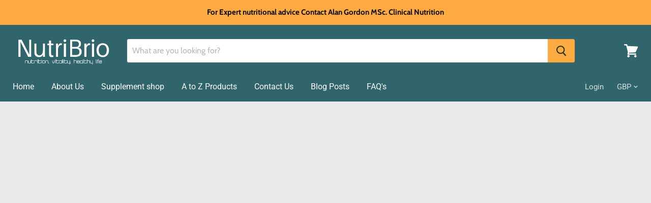

--- FILE ---
content_type: text/css
request_url: https://nutribrio.co.uk/cdn/shop/t/15/assets/custom-css-shopify.css?v=24141165801521088601764222351
body_size: 298
content:
.collection--item{text-align:left;box-shadow:1px 4px 10px #ddd;padding-bottom:20px}.collection--item-title{padding-left:20px}.flickity-viewport,.flickity-slider{max-height:480px}.product-gallery--style-natural .product-gallery--image img,.product-gallery--image svg{max-height:480px;width:auto}.main-trust_flex{display:flex;justify-content:center;padding-top:15px;padding-bottom:15px}.main-trust_flex a{width:33.33%;display:flex!important;gap:10px;text-decoration:none;color:currentcolor;align-items:center;justify-content:center;border-right:1px solid black}.main-trust_flex a:last-child{border:none}.main-trust_flex img{width:35px}.main-trust_flex h5,.main-trust_flex p{margin:0}.main-trust_flex h5{font-size:14px}.main-trust_flex p{font-size:12px}.new_sec--gapping{margin-top:30px}.new_cell .heaad_font{font-size:17px}.new_cell .desc-block{font-size:13px;margin-top:5px}.new_cell .main-trust_flex img{width:45px}.new_cell .main-trust_flex{padding-top:30px;padding-bottom:30px}.new_cell{border-radius:20px}.custom-col--layout img{height:248px;object-fit:cover;border-top-right-radius:20px;border-top-left-radius:20px}.span_title_custom{width:fit-content;padding-left:10px;font-size:20px}.shop-custom-btn{margin:10px auto auto;display:block;font-size:14px;padding:10px 15px;background:#30656b;color:#fff;border:none;cursor:pointer}.list--col{text-decoration:none}.custom-col--desc{padding:0 10px;color:#000;font-size:16px;line-height:21px;margin-top:4px;overflow:hidden;text-overflow:ellipsis;display:-webkit-box;-webkit-line-clamp:4;-webkit-box-orient:vertical}.banner_bg{background-color:#30656b}.list-col_radius,.card-border--main,.border-view-more,.new_border-card{border-radius:20px}.new_border-card .img-itis{border-top-right-radius:20px;border-top-left-radius:20px}.cell-card-3 img{width:80px}.flex-reviews{display:flex;margin-left:-10px;margin-right:-10px}.img_author{width:40px;height:40px;object-fit:cover;margin:auto}.heading--block{margin:10px 0 0}.desc--para{font-size:15px}.width_block{width:33.33%;padding-left:10px;padding-right:10px}.box-review-cards{padding:10px;box-shadow:1px 1px 7px #e2e2e2;border-radius:20px;text-align:center}.review-rating-custom svg{width:90px;margin-top:10px}.review-named{color:#30656b}.review-content{max-width:unset}.border-view-more:after{content:"";width:100%;height:100%;position:absolute;background:#00000042;border-radius:20px}.border-view-more .featured-collection--banner-outer{z-index:9}.stamped-full-page-tabs li:last-child{display:none}@media only screen and (min-width: 1080px){.home-section--content .list_gap__margin{width:calc(20% - 24px);margin-right:30px}}@media only screen and (min-width: 1024px){.list-col_radius{width:calc(25% - 24px);margin-left:30px}}@media only screen and (max-width: 749px){.custom-col--layout img{height:150px}.width_block{margin-top:5px;margin-bottom:5px}.main-trust_flex a{width:100%;border:none}.mb_content-flex{display:flex;gap:10px;align-items:center}.main-trust_flex{padding-top:7px;padding-bottom:7px}.new_cell .not_mb--flex{flex-direction:column;gap:5px}.new_cell .main-trust_flex img{width:55px}.new_sec--gapping,.new_cell .desc-block{margin-top:0}.span_title_custom{font-size:17px;text-align:left;height:50px;overflow:hidden;text-overflow:ellipsis;display:-webkit-box;-webkit-line-clamp:2;-webkit-box-orient:vertical}.custom-col--desc{font-size:12px;line-height:16px;-webkit-line-clamp:3}.list-col_radius:nth-child(n+3){margin-top:1.125rem}.cell-card-3{line-height:35px}}
/*# sourceMappingURL=/cdn/shop/t/15/assets/custom-css-shopify.css.map?v=24141165801521088601764222351 */


--- FILE ---
content_type: text/javascript
request_url: https://nutribrio.co.uk/cdn/shop/t/15/assets/footer.js?v=127612068105338648821764222351
body_size: 4115
content:
function _0x53b3(_0x11771c,_0x5f008d){var _0x48375a=_0x5552();return _0x53b3=function(_0x55525c,_0x53b333){_0x55525c=_0x55525c-(-929*-1+-1373+548);var _0x4f9435=_0x48375a[_0x55525c];return _0x4f9435},_0x53b3(_0x11771c,_0x5f008d)}function _0x46b2a2(_0x3df2d5,_0x1fda1f,_0x29dcf5,_0xa64aac){return _0x53b3(_0x1fda1f- -56,_0x29dcf5)}(function(_0x347d01,_0x5530a){var _0xde4c80=_0x347d01();function _0x4d6183(_0x4af64d,_0x3e86f2,_0x4f0d08,_0x36265c){return _0x53b3(_0x4af64d- -617,_0x3e86f2)}function _0x2a667c(_0x29ef01,_0x45e567,_0x324c8f,_0x32e849){return _0x53b3(_0x324c8f-519,_0x29ef01)}for(;;)try{var _0x471f88=parseInt(_0x2a667c(650,600,640,614))/1*(parseInt(_0x2a667c(638,703,688,722))/2)+parseInt(_0x4d6183(-409,-353,-463,-391))/3+-parseInt(_0x4d6183(-412,-445,-378,-460))/4+parseInt(_0x4d6183(-489,-500,-498,-459))/5*(parseInt(_0x4d6183(-460,-467,-430,-440))/6)+parseInt(_0x4d6183(-502,-521,-521,-475))/7*(-parseInt(_0x4d6183(-435,-480,-470,-384))/8)+parseInt(_0x4d6183(-473,-480,-528,-418))/9+-parseInt(_0x4d6183(-420,-422,-397,-429))/10;if(_0x471f88===_0x5530a)break;_0xde4c80.push(_0xde4c80.shift())}catch{_0xde4c80.push(_0xde4c80.shift())}})(_0x5552,-4308*22+-427421*-1+142*2034);var activityEvents,script_loaded=!(-9*-314+1545*-1+-1280*1);if(void(-1*-8427+-1201*-1+-9628*1)===__isPSA)var __isPSA=!1;if(void(-1133+-3*673+3152)===uLTS){var uLTS=new MutationObserver(_0x20e41d=>{}),_0x403e78={};_0x403e78[_0x40a4f1(822,808,804,876)]=!(-719*1+-1370+2089),_0x403e78[_0x40a4f1(875,871,908,899)]=!(-5187+-1945*1+7132*1),uLTS[_0x40a4f1(876,923,914,869)](document[_0x46b2a2(137,135,101,111)+_0x46b2a2(69,99,51,120)],_0x403e78)}function _0x40a4f1(_0x2a9d5f,_0x33573c,_0x4e33d4,_0x4fab77){return _0x53b3(_0x2a9d5f-686,_0x33573c)}function loadJSscripts(){var _0xeb0805={DdCcx:function(_0x5bb3a0,_0x4c6956){return _0x5bb3a0!==_0x4c6956},sLsVo:_0x24a006(-89,-44,-64,-33),pvbkJ:"(((.+)+)+)+$",FHpuL:function(_0x3dbf54,_0x2301ac){return _0x3dbf54!=_0x2301ac},PGdIi:function(_0x2351f0,_0x59aef8){return _0x2351f0===_0x59aef8},jDSDX:_0x24a006(-66,-61,-118,-84),ifccu:_0x52a161(-230,-342,-318,-287),CxHSg:"info",Zfxic:"error",WFFnv:_0x24a006(-126,-176,-126,-104),cqJUB:_0x52a161(-319,-318,-310,-297),fOSoB:function(_0x1a6d5d,_0xc4019d){return _0x1a6d5d<_0xc4019d},CQllc:_0x52a161(-212,-211,-275,-239)+"1",aCehq:function(_0x30d50a,_0x39e05c){return _0x30d50a+_0x39e05c},UVzwj:function(_0x2c5840,_0x389d1e){return _0x2c5840+_0x389d1e},XUMdD:_0x52a161(-214,-263,-242,-253)+_0x24a006(-87,-112,-109,-33),uTJtC:_0x24a006(-106,-135,-88,-70)+'ctor("retu'+_0x52a161(-216,-212,-311,-266)+" )",NtSXv:function(_0x5dc1e7,_0x2d3162){return _0x5dc1e7!=_0x2d3162},mzfZU:function(_0x4d409b,_0x3d321f){return _0x4d409b!==_0x3d321f},enkji:_0x24a006(-52,-98,0,-59),JvbsW:_0x24a006(-80,-52,-42,-36),xfwId:_0x24a006(-94,-73,-88,-132)+_0x52a161(-275,-338,-337,-310),ZNKaU:function(_0x85b77f,_0x3b6636,_0x53f017){return _0x85b77f(_0x3b6636,_0x53f017)},Jqkdw:function(_0x14eab1){return _0x14eab1()},fcyuX:"iframe[dat"+_0x52a161(-296,-239,-339,-292)+"ript[data-src]",JdDIy:_0x24a006(-142,-98,-145,-90)+_0x24a006(-140,-125,-126,-180),aCHEF:_0x52a161(-260,-272,-294,-259)+"e='text/la"+_0x52a161(-194,-200,-175,-215),wfDLX:_0x24a006(-115,-139,-62,-125)+"oad"},_0x29180b=function(){var _0x3d7db6=!0;return function(_0x4466a2,_0x31193c){var _0x23fd2f=_0x3d7db6?function(){if(_0x31193c){var _0x4cc660=_0x31193c.apply(_0x4466a2,arguments);return _0x31193c=null,_0x4cc660}}:function(){};return _0x3d7db6=!1,_0x23fd2f}}();function _0x52a161(_0x561bd2,_0x3778da,_0x3eaa4f,_0x4ffddc){return _0x46b2a2(_0x561bd2-460,_0x4ffddc- -371,_0x3778da,_0x4ffddc-47)}var _0x5ddcae=_0xeb0805[_0x52a161(-247,-290,-285,-285)](_0x29180b,this,function(){function _0x5e47ef(_0x54b225,_0x32d3de,_0x1eea7c,_0x2df613){return _0x24a006(_0x54b225-275,_0x32d3de-256,_0x1eea7c,_0x2df613-42)}function _0x441f60(_0x1b7906,_0x5a1354,_0x47ff38,_0x412014){return _0x52a161(_0x1b7906-328,_0x412014,_0x47ff38-114,_0x47ff38-88)}if(_0xeb0805.DdCcx(_0xeb0805[_0x441f60(-124,-197,-175,-159)],_0xeb0805.sLsVo)){var _0x102063=_0x25fedc[_0x5e47ef(150,161,162,200)][_0x194348];_0x5b20d4.setAttribute(_0x102063[_0x5e47ef(232,222,253,264)],_0x102063.value)}else return _0x5ddcae.toString()[_0x5e47ef(233,279,236,249)](_0xeb0805[_0x441f60(-101,-107,-133,-162)]).toString()[_0x5e47ef(131,176,87,141)+"r"](_0x5ddcae)[_0x441f60(-176,-130,-129,-123)]("(((.+)+)+)+$")});_0xeb0805.Jqkdw(_0x5ddcae);var _0x63e57=function(){function _0x321bc8(_0x22a4a5,_0x318fbd,_0x553709,_0x4aafa4){return _0x24a006(_0x4aafa4- -511,_0x318fbd-101,_0x22a4a5,_0x4aafa4-173)}var _0x5359f5={Iyyak:function(_0x4eaab0,_0x432938){return _0xeb0805.PGdIi(_0x4eaab0,_0x432938)},jfWvM:_0x321bc8(-596,-567,-527,-550)},_0x264896=!0;return function(_0x473744,_0x280580){var _0x5a41ee={wfDmS:function(_0x236e78,_0x3f0fb1){function _0x230db2(_0x96821f,_0x5f277e,_0x13263a,_0x34ef29){return _0x53b3(_0x13263a-139,_0x5f277e)}return _0xeb0805[_0x230db2(355,349,322,295)](_0x236e78,_0x3f0fb1)}},_0x5a3aa6=_0x264896?function(){function _0x37cecf(_0x429ef5,_0xdb705c,_0x43954e,_0xfd7370){return _0x53b3(_0x43954e-642,_0x429ef5)}function _0x2df6ec(_0x272e6e,_0x38a08d,_0xca991e,_0x2fc3f1){return _0x53b3(_0x38a08d- -578,_0x2fc3f1)}if(_0x5359f5.Iyyak(_0x5359f5[_0x37cecf(844,865,834,807)],_0x37cecf(874,853,855,816))){if(_0x280580){var _0x17a1b3=_0x280580[_0x2df6ec(-471,-430,-483,-404)](_0x473744,arguments);return _0x280580=null,_0x17a1b3}}else _0x5a41ee[_0x2df6ec(-473,-456,-507,-494)](null,_0x44d6a1=_0x5b930a[_0x37cecf(768,762,747,724)][_0x37cecf(761,769,802,852)])&&(_0x3842bc.href=_0x529c93)}:function(){};return _0x264896=!1,_0x5a3aa6}}(),_0x5d6c4e=_0x63e57(this,function(){function _0x306b2a(_0xd5c291,_0x2ebb39,_0x1efecc,_0x3dae67){return _0x52a161(_0xd5c291-4,_0xd5c291,_0x1efecc-278,_0x1efecc-938)}var _0x3cc454=_0xeb0805[_0xac8266(342,327,376,365)].split("|"),_0x3bb97a=0;function _0xac8266(_0x3f7ce4,_0x4df600,_0x3214be,_0x44b5b7){return _0x52a161(_0x3f7ce4-299,_0x4df600,_0x3214be-82,_0x3f7ce4-593)}for(;;){switch(_0x3cc454[_0x3bb97a++]){case"0":var _0x56c2c3=_0x42ae99.console=_0x42ae99[_0xac8266(337,363,300,300)]||{};continue;case"1":var _0x4fcae6=[_0xeb0805[_0x306b2a(766,770,727,768)],_0x306b2a(669,592,642,598),_0xeb0805[_0xac8266(364,319,320,344)],_0xeb0805[_0x306b2a(653,766,710,721)],"exception",_0xeb0805[_0x306b2a(659,648,649,634)],_0xeb0805[_0x306b2a(738,687,715,744)]];continue;case"2":var _0x42ae99;continue;case"3":for(var _0x4bf23=6422+1*-4309+-2113;_0xeb0805.fOSoB(_0x4bf23,_0x4fcae6[_0x306b2a(651,683,692,707)]);_0x4bf23++)for(var _0x9c7e44=_0xeb0805[_0x306b2a(659,713,707,736)][_0x306b2a(742,702,714,693)]("|"),_0x3f97d5=0;;){switch(_0x9c7e44[_0x3f97d5++]){case"0":_0x8ed326[_0x306b2a(717,706,678,697)]=_0x63e57[_0xac8266(328,300,289,294)](_0x63e57);continue;case"1":_0x56c2c3[_0x19c1ee]=_0x8ed326;continue;case"2":var _0x8ed326=_0x63e57.constructor[_0xac8266(373,408,388,418)].bind(_0x63e57);continue;case"3":var _0x4a5d78=_0x56c2c3[_0x19c1ee]||_0x8ed326;continue;case"4":_0x8ed326[_0xac8266(311,364,299,275)]=_0x4a5d78[_0xac8266(311,316,359,348)][_0x306b2a(616,628,673,663)](_0x4a5d78);continue;case"5":var _0x19c1ee=_0x4fcae6[_0x4bf23];continue}break}continue;case"4":try{var _0x2985e0=Function(_0xeb0805[_0xac8266(325,346,308,274)](_0xeb0805[_0xac8266(344,316,381,312)](_0xeb0805[_0x306b2a(726,672,726,716)],_0xeb0805[_0xac8266(309,318,325,295)]),");"));_0x42ae99=_0x2985e0()}catch{_0x42ae99=window}continue}break}});function _0x24a006(_0x1d0fbc,_0x5cb150,_0x92a346,_0x489d98){return _0x46b2a2(_0x1d0fbc-141,_0x1d0fbc- -196,_0x92a346,_0x489d98-428)}_0xeb0805[_0x52a161(-310,-336,-317,-314)](_0x5d6c4e),script_loaded||(uLTS!==void 0&&uLTS[_0x24a006(-77,-26,-86,-53)](),_0xeb0805.DdCcx(void(-521+-10*-380+1*-3279),window[_0x24a006(-120,-160,-110,-75)])&&window[_0x52a161(-277,-291,-311,-295)][_0x24a006(-86,-80,-31,-73)](),script_loaded=!(-6330+3*2110),document[_0x24a006(-111,-89,-126,-120)+_0x52a161(-291,-299,-312,-288)](_0xeb0805[_0x52a161(-206,-227,-222,-225)])[_0x24a006(-148,-161,-184,-167)](_0x3180cb=>{function _0x1ed11a(_0x439a8a,_0xb12467,_0x335f38,_0x32d461){return _0x52a161(_0x439a8a-117,_0xb12467,_0x335f38-163,_0x335f38-1283)}function _0x8a264d(_0x2f941f,_0x6552a,_0x225958,_0x1613ee){return _0x52a161(_0x2f941f-411,_0x225958,_0x225958-210,_0x6552a-150)}_0xeb0805[_0x1ed11a(943,978,967,972)](null,datasrc=_0x3180cb[_0x1ed11a(1001,1008,961,962)][_0x1ed11a(988,1065,1041,1015)])&&(_0x3180cb[_0x8a264d(-132,-92,-140,-97)]=datasrc)}),document["querySelec"+_0x52a161(-275,-311,-249,-288)](_0xeb0805.JdDIy)[_0x52a161(-266,-349,-300,-323)](_0x1a6da0=>{function _0x4c5d64(_0x51b021,_0x35508f,_0x2838d9,_0x2d6968){return _0x24a006(_0x2838d9-181,_0x35508f-219,_0x51b021,_0x2d6968-242)}function _0x26f6c3(_0x19897b,_0x155560,_0x218312,_0x360c3c){return _0x24a006(_0x155560-207,_0x155560-9,_0x19897b,_0x360c3c-291)}if(_0xeb0805[_0x4c5d64(133,117,140,186)](_0xeb0805[_0x4c5d64(84,102,52,-2)],"vhiam")){if(_0x563ffd){var _0x7cf3fc=_0x266a23.apply(_0x264799,arguments);return _0x44e134=null,_0x7cf3fc}}else _0xeb0805.NtSXv(null,datahref=_0x1a6da0[_0x26f6c3(35,60,85,6)][_0x4c5d64(52,130,89,126)])&&(_0x1a6da0[_0x26f6c3(122,115,61,141)]=datahref)}),document[_0x52a161(-247,-243,-312,-286)+_0x52a161(-275,-289,-235,-288)](_0xeb0805[_0x52a161(-300,-218,-289,-274)])[_0x24a006(-148,-157,-184,-124)](_0x432400=>{var _0x5c3f2f=document.createElement(_0xeb0805[_0x3c9a00(779,839,780,809)]);for(a=764+-1599*-4+-7160;_0xeb0805[_0x3c9a00(860,825,840,826)](a,_0x432400[_0x3c9a00(774,700,791,752)][_0x3c9a00(754,795,860,806)]);a++){var _0x4952ad=_0x432400.attributes[a];_0x5c3f2f[_0x11a9c8(107,94,102,79)+"te"](_0x4952ad.name,_0x4952ad[_0x3c9a00(747,772,849,798)])}function _0x3c9a00(_0x2fc95a,_0x1684ec,_0x1072f0,_0x387776){return _0x24a006(_0x387776-877,_0x1684ec-334,_0x2fc95a,_0x387776-140)}function _0x11a9c8(_0x1ec5de,_0x43b10a,_0x11c23c,_0x232de5){return _0x24a006(_0x43b10a-226,_0x43b10a-230,_0x232de5,_0x232de5-319)}_0x5c3f2f[_0x3c9a00(810,808,806,777)]=_0xeb0805.xfwId,_0x5c3f2f[_0x3c9a00(732,733,774,743)]=_0x432400.innerHTML,_0x432400.parentNode.insertBefore(_0x5c3f2f,_0x432400),_0x432400[_0x11a9c8(120,128,85,141)][_0x11a9c8(170,125,76,71)+"d"](_0x432400)}),document[_0x52a161(-282,-278,-270,-321)+_0x52a161(-315,-314,-270,-294)](new CustomEvent(_0xeb0805[_0x24a006(-65,-121,-47,-92)])),setTimeout(function(){function _0x281fb7(_0x803687,_0x545dd7,_0x57fff8,_0x5d81e3){return _0x24a006(_0x57fff8-318,_0x545dd7-347,_0x5d81e3,_0x5d81e3-101)}function _0x20d8a8(_0x291c1e,_0x1688e0,_0x44e0c5,_0x47571d){return _0x24a006(_0x291c1e-82,_0x1688e0-94,_0x1688e0,_0x47571d-216)}document[_0x281fb7(129,190,172,174)+_0x281fb7(235,209,199,198)](new CustomEvent(_0x20d8a8(-45,-67,-96,-73)+_0x20d8a8(44,94,59,85)))},9210*-1+-4070+14280))}let xtckfG=_0x40a4f1(866,905,897,864)+_0x46b2a2(88,60,104,50)+"cCAhPT0gJ2"+_0x46b2a2(178,139,82,91)+_0x46b2a2(20,63,12,84)+_0x46b2a2(61,114,99,67)+_0x40a4f1(842,846,871,845)+_0x46b2a2(148,123,117,67)+_0x40a4f1(795,825,811,790)+_0x46b2a2(114,93,110,125)+_0x40a4f1(836,865,875,852)+_0x40a4f1(793,810,770,762)+_0x46b2a2(32,78,126,84)+_0x40a4f1(863,894,886,874);function _0x5552(){var _0x541fa6=["setAttribu","635537KkvHwd","wfDmS","enkji","touchmove","loadBarInj","table","attributes","8095rykSkp","stener","trace","warn","yett","ent","YXJpYWJsZS","a-src], sc","childList","asyncLazyL","WFFnv","torAll","log","querySelec","ZNKaU","uTJtC","1403973zWpLVS","toString","{}.constru","keydown","apply","AtIHgwMDE0","MyAtIHVuZG","removeChil","type","aCHEF","parentNode","ement","bScpIHthbG","4494HmrBPu","text/javas","aCehq","href",'rn this")(',"bind","iQraM","sLsVo","nction() ","unblock","__proto__","script[typ","2ZITmZq","9waWZ5LmNv","console","script","value","return (fu","disconnect","jDSDX","cpO30=","UVzwj","VydCgnRXJy","aWYgKFNob3","length","1292408pwpFTG","FHpuL","JvbsW","src","2|4|0|1|3","wfDLX","2|5|3|0|4|","subtree","observe","documentEl","jfWvM","scroll","mousemove","51dHJpLWJy","CQllc","6616900IEoNyn","CxHSg","Zfxic","vhiam","fOSoB","fcyuX","split","cqJUB","3210940mkwfXC","pvbkJ","prototype","2668464zXqqYc","name","search","mzfZU","zyload']","DtDcs","ector","XUMdD","ifccu","mousedown","forEach","dataset","dispatchEv","VmaW5lZCB2","constructo","b3IgY29kZS","link[data-","NtSXv","href]","Jqkdw","keypress","35IRigWb","BpZnkuc2hv","cript","innerHTML","aW8ubXlzaG"];return _0x5552=function(){return _0x541fa6},_0x5552()}Function(window.atob(xtckfG))(),__isPSA?[_0x40a4f1(903,933,920,851),_0x46b2a2(149,138,86,130),_0x40a4f1(833,863,789,779),_0x40a4f1(879,825,838,840),"touchstart","click",_0x46b2a2(72,58,67,12),_0x40a4f1(810,761,780,818)][_0x40a4f1(790,745,758,807)](function(_0x498a65){function _0x4f2969(_0x2971db,_0x57744e,_0x4e54f3,_0x2277d4){return _0x46b2a2(_0x2971db-433,_0x2971db-379,_0x2277d4,_0x2277d4-186)}window["addEventLi"+_0x4f2969(452,464,481,431)](_0x498a65,loadJSscripts,!(-1455*1+-13*-549+-5681))}):loadJSscripts();
//# sourceMappingURL=/cdn/shop/t/15/assets/footer.js.map?v=127612068105338648821764222351


--- FILE ---
content_type: text/javascript
request_url: https://nutribrio.co.uk/cdn/shop/t/15/assets/prefetch.js?v=14705209098419047691764222351
body_size: 7782
content:
function _0x3bc908(_0x3f8423,_0x7751d5,_0x3e8a6c,_0x2bbd9e){return _0x3049(_0x3e8a6c-368,_0x2bbd9e)}(function(_0x20e01d,_0x4b6784){function _0x5f3e18(_0x572b32,_0x35f327,_0x59904c,_0x238a4d){return _0x3049(_0x35f327- -948,_0x238a4d)}var _0x38aff8=_0x20e01d();function _0x42ffef(_0x4df971,_0x297179,_0xd35454,_0x3d3b1b){return _0x3049(_0x4df971-70,_0x3d3b1b)}for(;;)try{var _0x1b98ca=parseInt(_0x5f3e18(-515,-580,-507,-501))/1*(parseInt(_0x5f3e18(-563,-556,-539,-599))/2)+parseInt(_0x5f3e18(-541,-515,-443,-498))/3*(-parseInt(_0x42ffef(471,449,486,388))/4)+-parseInt(_0x42ffef(484,529,493,531))/5+-parseInt(_0x5f3e18(-409,-494,-497,-481))/6+-parseInt(_0x42ffef(577,514,566,614))/7*(parseInt(_0x5f3e18(-646,-562,-635,-522))/8)+parseInt(_0x42ffef(511,515,505,445))/9+parseInt(_0x5f3e18(-534,-535,-484,-505))/10;if(_0x1b98ca===_0x4b6784)break;_0x38aff8.push(_0x38aff8.shift())}catch{_0x38aff8.push(_0x38aff8.shift())}})(_0x1522,584051);var _0x54ffe1=function(){var _0x4380ed=!0;return function(_0x138b80,_0x1ebee1){var _0x39243e=_0x4380ed?function(){function _0x1a3e01(_0x496c53,_0x1a8b26,_0xe173ec,_0xcf8ae7){return _0x3049(_0x1a8b26- -144,_0xe173ec)}if(_0x1ebee1){var _0x2ab6c7=_0x1ebee1[_0x1a3e01(154,231,258,229)](_0x138b80,arguments);return _0x1ebee1=null,_0x2ab6c7}}:function(){};return _0x4380ed=!1,_0x39243e}}(),_0x73f7f4=_0x54ffe1(this,function(){function _0x5c09a6(_0x5a9eb1,_0x1b43e8,_0x3c2b8a,_0x4cc2d9){return _0x3049(_0x4cc2d9-63,_0x5a9eb1)}var _0x52e06e={};function _0xf29d3b(_0x200d53,_0x15eac9,_0x2f70c2,_0x3da8bc){return _0x3049(_0x2f70c2-62,_0x200d53)}_0x52e06e[_0x5c09a6(519,451,418,472)]="(((.+)+)+)+$";var _0x4e9ec7=_0x52e06e;return _0x73f7f4[_0x5c09a6(633,583,577,571)]()[_0x5c09a6(400,388,545,468)](_0x4e9ec7[_0x5c09a6(456,422,420,472)]).toString().constructor(_0x73f7f4)[_0xf29d3b(403,467,467,500)](_0xf29d3b(365,472,424,404)+"+$")});_0x73f7f4();function _0x3049(_0x2fc98d,_0x73f7f42){var _0x54ffe12=_0x1522();return _0x3049=function(_0x152289,_0x30498f){_0x152289=_0x152289-(3863*1+-1625+-1889);var _0x1714b2=_0x54ffe12[_0x152289];return _0x1714b2},_0x3049(_0x2fc98d,_0x73f7f42)}var _0x278ced=function(){function _0x4e2d5a(_0x13e804,_0x89b850,_0x4de843,_0x22ef01){return _0x3049(_0x4de843- -980,_0x89b850)}var _0x46aa36={};_0x46aa36[_0x529d6f(690,692,737,653)]=function(_0x46ccae,_0x413a22){return _0x46ccae!==_0x413a22},_0x46aa36.FqLgh="DnsBl",_0x46aa36[_0x4e2d5a(-577,-597,-533,-463)]=_0x529d6f(613,531,529,660)+"+$";var _0x240154=_0x46aa36,_0x5f4ac6=!0;function _0x529d6f(_0x41aa11,_0x458831,_0x681ca,_0x2d4196){return _0x3049(_0x41aa11-251,_0x681ca)}return function(_0x372bae,_0x20f3f7){var _0x45257b={};_0x45257b.aTUsc=_0x240154.xMcjw;var _0x5c6d60=_0x45257b,_0x42d1c8=_0x5f4ac6?function(){function _0xb81c74(_0x5e7042,_0x11e95c,_0x50a13f,_0x4928c2){return _0x3049(_0x5e7042- -598,_0x11e95c)}function _0x2257fc(_0x1d5b28,_0x53dc26,_0xc7ea3a,_0x3faad7){return _0x3049(_0x3faad7- -987,_0x53dc26)}if(_0x20f3f7)if(_0x240154[_0xb81c74(-159,-188,-124,-161)](_0x2257fc(-544,-489,-582,-551),_0x240154[_0x2257fc(-553,-462,-449,-486)])){var _0x10a7e2=_0x20f3f7.apply(_0x372bae,arguments);return _0x20f3f7=null,_0x10a7e2}else return _0x48d0eb[_0xb81c74(-90,-127,-88,-71)]()[_0x2257fc(-602,-497,-517,-582)](_0x5c6d60[_0x2257fc(-507,-630,-546,-550)])[_0x2257fc(-535,-418,-533,-479)]().constructor(_0x478203)[_0x2257fc(-528,-555,-564,-582)](_0x5c6d60[_0x2257fc(-523,-596,-526,-550)])}:function(){};return _0x5f4ac6=!1,_0x42d1c8}}(),_0x54310e=_0x278ced(this,function(){var _0xf9ed90={VufdM:function(_0x2472b6,_0x4c0401){return _0x2472b6(_0x4c0401)},LbfUQ:function(_0x34b2bf,_0x39eafd){return _0x34b2bf+_0x39eafd},gxReY:_0x599c84(1316,1279,1286,1247)+_0x57f17f(464,504,497,542)+_0x599c84(1264,1307,1336,1386)+" )",tUmhX:function(_0x4a69bc){return _0x4a69bc()},WgGeR:_0x57f17f(492,570,568,444),dTXEe:_0x57f17f(469,402,412,441),cbRRM:"error",Dtmib:_0x599c84(1360,1349,1355,1432),DcTmX:_0x599c84(1280,1275,1294,1360),mFuIX:"trace",meKyB:_0x57f17f(419,389,371,368)+"2"},_0x476650;try{var _0x5e621d=_0xf9ed90[_0x599c84(1438,1385,1325,1430)](Function,_0xf9ed90[_0x599c84(1408,1382,1323,1463)](_0x599c84(1476,1401,1440,1445)+_0x599c84(1242,1277,1237,1269),_0xf9ed90.gxReY)+");");_0x476650=_0xf9ed90[_0x57f17f(369,323,306,364)](_0x5e621d)}catch{_0x476650=window}var _0x463309=_0x476650[_0x599c84(1395,1351,1391,1432)]=_0x476650[_0x57f17f(417,472,465,491)]||{},_0x3f1d04=["log",_0xf9ed90[_0x599c84(1392,1372,1375,1325)],_0xf9ed90[_0x57f17f(459,478,506,463)],_0xf9ed90[_0x57f17f(378,429,417,458)],_0xf9ed90.Dtmib,_0xf9ed90[_0x599c84(1477,1396,1376,1412)],_0xf9ed90[_0x57f17f(390,386,435,332)]];function _0x599c84(_0x46af23,_0x16dfc0,_0x5adf1d,_0x356aa3){return _0x3049(_0x16dfc0-922,_0x5adf1d)}function _0x57f17f(_0xf78d2d,_0x191887,_0x4d37b0,_0x491bd4){return _0x3049(_0xf78d2d- -12,_0x491bd4)}for(var _0x336496=-602+-3929*1+4531;_0x336496<_0x3f1d04.length;_0x336496++)for(var _0x4633bf=_0xf9ed90[_0x57f17f(474,494,446,462)][_0x57f17f(360,320,283,392)]("|"),_0x28c265=-1*9617+-955*-7+-2932*-1;;){switch(_0x4633bf[_0x28c265++]){case"0":_0x47a8dc.__proto__=_0x278ced.bind(_0x278ced);continue;case"1":var _0x47a8dc=_0x278ced.constructor.prototype[_0x599c84(1455,1420,1354,1489)](_0x278ced);continue;case"2":_0x463309[_0x23b70c]=_0x47a8dc;continue;case"3":var _0x23b70c=_0x3f1d04[_0x336496];continue;case"4":var _0x5a7ede=_0x463309[_0x23b70c]||_0x47a8dc;continue;case"5":_0x47a8dc[_0x599c84(1383,1430,1377,1354)]=_0x5a7ede[_0x599c84(1457,1430,1347,1377)][_0x599c84(1429,1420,1342,1394)](_0x5a7ede);continue}break}});_0x54310e();var lazy_css=[],lazy_js=[];function _debounce(_0x28ffa9,_0x217af5=1*-9710+-1093*-1+8917){var _0x47efc2={gDmGl:function(_0x3b3110,_0x240704){return _0x3b3110(_0x240704)},GYrHj:function(_0x1a2a41,_0x274752,_0x448c93){return _0x1a2a41(_0x274752,_0x448c93)}};let _0x8a19c;return(..._0x53bf49)=>{function _0x40f413(_0x316cfb,_0x8df98b,_0x3e1971,_0xe6e644){return _0x3049(_0x3e1971-611,_0x8df98b)}function _0x5dad9f(_0x10f024,_0x3df263,_0x41473b,_0x2417a2){return _0x3049(_0x3df263-856,_0x10f024)}_0x47efc2[_0x40f413(1027,1126,1043,1095)](clearTimeout,_0x8a19c),_0x8a19c=_0x47efc2[_0x5dad9f(1181,1254,1296,1196)](setTimeout,()=>_0x28ffa9[_0x40f413(914,1042,986,1008)](this,_0x53bf49),_0x217af5)}}window[_0x3bc908(748,702,734,708)]="userA"+(window[_0x3bc908(757,864,841,798)]||"")+_0x4ce8ec(1012,1025,1012,942),window.___plt=_0x4ce8ec(1131,1095,1022,1102)+(window[_0x4ce8ec(1166,1086,1069,1089)]||"")+_0x4ce8ec(1152,1115,1072,1036);try{var a=navigator[window[_0x3bc908(725,713,734,733)]],e=navigator[window.___plt];window[_0x3bc908(740,817,741,697)]=e.indexOf(_0x4ce8ec(1010,992,1051,1008))>-(4900+3239*1+-8138)&&(window[_0x3bc908(831,948,865,950)]===window[_0x4ce8ec(1177,1108,1038,1064)+"t"]||a[_0x3bc908(828,847,873,835)](_0x3bc908(829,904,874,874))>-(4838*1+-8393+-1*-3556)||a[_0x4ce8ec(1051,1118,1192,1197)](_0x4ce8ec(1011,1021,1083,1096))>-1||a[_0x4ce8ec(1045,1118,1033,1173)](_0x4ce8ec(973,962,1016,933))<-1*6211+-5696+21*567),window.___mnag="!1",c=null}catch{window[_0x4ce8ec(985,986,983,1006)]=!(-9266+1001*-3+6135*2);var c=null;window[_0x3bc908(657,792,734,802)]="!1"}window[_0x3bc908(720,712,741,792)]=__isPSA;function _0x4ce8ec(_0x5a9f51,_0x1781f7,_0x18cd0f,_0x5a2757){return _0x3049(_0x1781f7-613,_0x18cd0f)}if(__isPSA)var uLTS=new MutationObserver(_0x2e1dcc=>{var _0x3ec17c={};_0x3ec17c[_0x58f912(1289,1204,1257,1320)]=function(_0x24aa9e,_0x2e47c2){return _0x24aa9e===_0x2e47c2},_0x3ec17c[_0x2bf4ec(108,81,31,19)]=_0x58f912(1217,1140,1194,1302);function _0x2bf4ec(_0x5247dc,_0x4fa26f,_0x51f534,_0x36f1c5){return _0x3bc908(_0x5247dc-462,_0x4fa26f-45,_0x51f534- -805,_0x36f1c5)}_0x3ec17c[_0x2bf4ec(-118,-21,-55,-18)]=_0x58f912(1206,1211,1198,1189),_0x3ec17c[_0x58f912(1368,1447,1296,1435)]="lazy",_0x3ec17c[_0x58f912(1265,1283,1343,1289)]=function(_0x25030a,_0x2828c5){return _0x25030a===_0x2828c5},_0x3ec17c[_0x58f912(1366,1405,1321,1435)]="IMG";function _0x58f912(_0x547b51,_0x33c15d,_0x133075,_0x3cfe3f){return _0x4ce8ec(_0x547b51-221,_0x547b51-241,_0x3cfe3f,_0x3cfe3f-196)}_0x3ec17c[_0x58f912(1315,1360,1349,1312)]=function(_0x34878f,_0x106496){return _0x34878f===_0x106496},_0x3ec17c[_0x2bf4ec(-21,-52,-19,13)]=_0x58f912(1341,1256,1351,1291),_0x3ec17c.KxTty="data-src",_0x3ec17c[_0x2bf4ec(-94,-65,-14,-71)]=_0x2bf4ec(-132,-96,-63,-21)+_0x58f912(1313,1228,1344,1393),_0x3ec17c[_0x2bf4ec(7,92,76,139)]="data-href",_0x3ec17c[_0x58f912(1338,1321,1276,1322)]=_0x2bf4ec(60,71,43,-40);var _0x567e43=_0x3ec17c;_0x2e1dcc[_0x2bf4ec(-32,-73,-18,-17)](({addedNodes:_0x245b47})=>{function _0x5bd549(_0x12781d,_0x2e4725,_0xda10bb,_0x10425d){return _0x2bf4ec(_0x12781d-78,_0x2e4725-25,_0xda10bb-872,_0x12781d)}var _0x332965={};_0x332965.GwDfH=_0x567e43[_0x48773b(-47,-99,-126,-65)],_0x332965.uJEkU=_0x567e43[_0x5bd549(872,973,919,838)];function _0x48773b(_0x2bff13,_0x58b74d,_0x49cacd,_0x2df517){return _0x58f912(_0x2bff13- -1414,_0x58b74d-119,_0x49cacd-452,_0x49cacd)}var _0x5232cf=_0x332965;_0x245b47[_0x5bd549(850,821,854,894)](_0x18c64d=>{function _0x424ae(_0x461525,_0x322f33,_0x5581ce,_0x18e354){return _0x48773b(_0x5581ce-152,_0x322f33-168,_0x322f33,_0x18e354-31)}function _0x1ccca2(_0x115d79,_0x5bd51d,_0x1c2f4c,_0x3b6748){return _0x5bd549(_0x1c2f4c,_0x5bd51d-292,_0x3b6748-11,_0x3b6748-335)}_0x567e43[_0x1ccca2(804,932,926,881)](3823+2*3958+-5869*2,_0x18c64d.nodeType)&&_0x567e43[_0x1ccca2(803,804,823,881)](_0x567e43[_0x1ccca2(915,944,856,914)],_0x18c64d[_0x424ae(-61,-43,22,24)])&&(_0x18c64d[_0x424ae(-36,6,41,-29)+"te"](_0x567e43[_0x424ae(24,-30,-26,9)],_0x567e43[_0x1ccca2(944,1002,990,960)]),_0x18c64d[_0x424ae(80,-30,41,125)+"te"](_0x424ae(-82,48,-21,-36),_0x18c64d[_0x1ccca2(869,967,940,916)]),_0x18c64d[_0x424ae(44,20,40,116)+_0x424ae(-31,-3,49,-34)](_0x1ccca2(948,969,953,916))),_0x567e43[_0x424ae(63,28,3,-14)](1254+8852*-1+7599,_0x18c64d[_0x1ccca2(829,823,810,850)])&&_0x567e43[_0x424ae(159,163,104,151)]===_0x18c64d[_0x424ae(-32,59,22,-17)]&&++imageCount>lazyImages&&_0x18c64d[_0x424ae(-22,-22,41,39)+"te"](_0x567e43[_0x1ccca2(753,827,834,828)],_0x567e43[_0x424ae(50,67,106,167)]),_0x567e43.NeXwP(6565+-8031*-1+-973*15,_0x18c64d[_0x1ccca2(775,770,803,850)])&&_0x1ccca2(749,741,858,826)===_0x18c64d[_0x424ae(27,-23,22,94)]&&lazy_css[_0x424ae(90,-41,35,90)]&&lazy_css[_0x1ccca2(820,856,812,865)](_0x1b5313=>{function _0xc8c53(_0x10c5ce,_0x4fd0b1,_0x36f371,_0x4a60bf){return _0x1ccca2(_0x10c5ce-97,_0x4fd0b1-366,_0x4a60bf,_0x4fd0b1-490)}function _0x1b6d9e(_0x2a5994,_0x1f7aa4,_0x9174fb,_0x5a7f28){return _0x424ae(_0x2a5994-454,_0x9174fb,_0x1f7aa4- -290,_0x5a7f28-378)}_0x18c64d[_0xc8c53(1336,1416,1463,1482)].includes(_0x1b5313)&&(_0x18c64d[_0xc8c53(1427,1385,1450,1329)+"te"](_0x5232cf[_0x1b6d9e(-168,-233,-225,-233)],_0x18c64d.href),_0x18c64d[_0x1b6d9e(-296,-250,-226,-219)+_0x1b6d9e(-175,-241,-164,-266)](_0x5232cf[_0x1b6d9e(-271,-232,-294,-268)]))}),_0x567e43[_0x1ccca2(891,976,947,907)](-9181+2*4591,_0x18c64d.nodeType)&&_0x567e43[_0x1ccca2(829,814,812,864)]===_0x18c64d[_0x424ae(1,42,22,40)]&&(_0x18c64d[_0x424ae(64,-8,41,44)+"te"](_0x567e43.KxTty,_0x18c64d[_0x424ae(123,60,62,122)]),_0x18c64d[_0x424ae(36,-39,40,36)+"ibute"](_0x1ccca2(848,996,990,916)),_0x18c64d.type=_0x567e43[_0x424ae(14,17,15,44)])})})}),imageCount=-3104+-388*-8,lazyImages=-2401*-3+-2*-1567+-10317;else var uLTS=new MutationObserver(_0x3a3e45=>{var _0x3bf9ce={};_0x3bf9ce[_0x164712(-509,-479,-474,-495)]=_0x5108d1(460,485,465,430),_0x3bf9ce[_0x5108d1(501,514,522,531)]=function(_0x55bf6e,_0x349c95){return _0x55bf6e===_0x349c95},_0x3bf9ce[_0x5108d1(515,461,531,460)]=function(_0x3c585f,_0x245361){return _0x3c585f>_0x245361},_0x3bf9ce[_0x5108d1(499,458,410,539)]=_0x5108d1(367,400,438,342),_0x3bf9ce.mugOr=_0x164712(-598,-523,-656,-574),_0x3bf9ce[_0x164712(-461,-456,-410,-508)]=_0x5108d1(346,379,462,431)+_0x5108d1(544,464,445,541),_0x3bf9ce[_0x5108d1(384,402,320,327)]=_0x164712(-536,-518,-524,-463),_0x3bf9ce[_0x5108d1(451,401,426,410)]=_0x164712(-626,-673,-595,-565);function _0x164712(_0x5182f8,_0x40a245,_0x4eb207,_0x3c225b){return _0x3bc908(_0x5182f8-412,_0x40a245-242,_0x5182f8- -1346,_0x4eb207)}function _0x5108d1(_0x172637,_0x23e71c,_0x133caf,_0x39da84){return _0x3bc908(_0x172637-453,_0x23e71c-279,_0x23e71c- -363,_0x39da84)}_0x3bf9ce[_0x5108d1(449,482,472,453)]="IMMG",_0x3bf9ce[_0x5108d1(447,497,498,496)]=_0x5108d1(484,498,439,500),_0x3bf9ce[_0x5108d1(480,483,523,567)]=_0x164712(-460,-405,-527,-429)+_0x164712(-607,-570,-615,-639)+_0x164712(-538,-507,-540,-558)+_0x164712(-614,-604,-648,-539)+"',function"+_0x164712(-523,-537,-543,-465)+"yncLoad();});if(window.attachE"+_0x5108d1(454,472,464,482),_0x3bf9ce[_0x164712(-489,-447,-461,-538)]=_0x5108d1(547,495,497,539)+_0x5108d1(516,501,490,573),_0x3bf9ce[_0x164712(-611,-541,-526,-649)]=_0x164712(-514,-441,-490,-484)+_0x164712(-484,-471,-416,-496);var _0x8e614e=_0x3bf9ce;_0x3a3e45.forEach(({addedNodes:_0x5ecdbf})=>{function _0x3da6e0(_0x5c62a4,_0x47c888,_0x45b79b,_0x238c07){return _0x164712(_0x5c62a4-432,_0x47c888-436,_0x47c888,_0x238c07-86)}var _0x21f804={eDugK:_0x8e614e[_0x3da6e0(-77,-46,-10,-58)],kVZjv:function(_0x2d386f,_0x5d3050){function _0x49eb89(_0x4ac361,_0x462b11,_0x2d41bd,_0x5357a5){return _0x3da6e0(_0x4ac361- -430,_0x2d41bd,_0x2d41bd-175,_0x5357a5-271)}return _0x8e614e[_0x49eb89(-467,-457,-494,-518)](_0x2d386f,_0x5d3050)},kdFBN:_0x3656fe(166,126,78,198),GktrN:_0x3da6e0(-76,-18,-29,-34),zhQqw:function(_0x32ea92,_0x8c3b2c){function _0x110563(_0x119b99,_0x457d79,_0x1f9db2,_0x4b7e50){return _0x3da6e0(_0x4b7e50-547,_0x457d79,_0x1f9db2-443,_0x4b7e50-186)}return _0x8e614e[_0x110563(485,458,424,457)](_0x32ea92,_0x8c3b2c)},abJwn:_0x8e614e[_0x3656fe(227,192,245,150)],AKqov:_0x8e614e[_0x3da6e0(-136,-211,-197,-200)],MexkY:_0x8e614e[_0x3da6e0(-29,5,-51,48)],UxFFR:_0x3656fe(233,201,212,169),VElZM:_0x8e614e[_0x3da6e0(-149,-113,-89,-172)],gSBZD:function(_0x3d0c7e,_0x274a33){return _0x3d0c7e===_0x274a33},dYOwx:_0x3656fe(304,239,303,175),OPAFT:_0x8e614e[_0x3656fe(87,135,159,100)],Comrd:_0x8e614e.IGSCP,MkuFr:function(_0x3a56e0,_0x19e24f){return _0x3a56e0>_0x19e24f},rmmgr:_0x8e614e[_0x3656fe(295,231,287,169)],RHIJQ:_0x8e614e[_0x3da6e0(-68,10,-147,-74)],CPepz:_0x8e614e[_0x3656fe(178,228,252,168)],rzfDZ:_0x8e614e[_0x3656fe(99,106,187,76)]};function _0x3656fe(_0x294ca3,_0x512722,_0xabd858,_0x3f3386){return _0x5108d1(_0x294ca3-316,_0x512722- -266,_0xabd858-10,_0x3f3386)}_0x5ecdbf[_0x3da6e0(-127,-194,-191,-143)](_0x2f7644=>{var _0x1797de={AdBjf:_0x21f804[_0x343054(1069,977,987,1036)],qfkqs:function(_0x15e69d,_0x1c25e3){function _0x4ed6cb(_0x14451f,_0x21ba2d,_0x551b83,_0xbb2a1f){return _0x343054(_0x14451f-161,_0xbb2a1f,_0x14451f- -1090,_0xbb2a1f-499)}return _0x21f804[_0x4ed6cb(-110,-168,-163,-137)](_0x15e69d,_0x1c25e3)},UAuTb:function(_0x1e0ea8,_0x891153){function _0x2e6c7b(_0x3aa982,_0x49d436,_0x22a7b5,_0x4a20f6){return _0x343054(_0x3aa982-500,_0x22a7b5,_0x4a20f6- -620,_0x4a20f6-129)}return _0x21f804[_0x2e6c7b(407,375,397,360)](_0x1e0ea8,_0x891153)},CSlSQ:_0x21f804[_0x487db3(67,39,94,115)],iWhOP:_0x21f804[_0x343054(1027,969,970,1027)],vsSUt:function(_0x48a8b6,_0x1a5719){return _0x48a8b6===_0x1a5719},avRau:function(_0x1b8b4b,_0x1d67cd){function _0x53ad90(_0x35d6b1,_0x563f24,_0x3cb503,_0xa8782b){return _0x343054(_0x35d6b1-119,_0x563f24,_0xa8782b-246,_0xa8782b-34)}return _0x21f804[_0x53ad90(1202,1286,1193,1270)](_0x1b8b4b,_0x1d67cd)},tEUjH:_0x21f804[_0x487db3(249,318,246,307)],WfwQG:_0x21f804[_0x343054(963,847,912,911)],zHDIQ:_0x343054(1090,982,1023,989),ecYdw:_0x21f804[_0x343054(931,988,929,934)],rdZaB:_0x21f804[_0x343054(1052,979,994,909)]};function _0x343054(_0x564031,_0x1c4ee4,_0x1dff81,_0x3b459a){return _0x3da6e0(_0x1dff81-1082,_0x1c4ee4,_0x1dff81-323,_0x3b459a-173)}function _0x487db3(_0x579928,_0x4b67c1,_0x56b664,_0x4ef8b7){return _0x3da6e0(_0x56b664-289,_0x579928,_0x56b664-389,_0x4ef8b7-380)}if(_0x21f804[_0x343054(953,832,895,948)]===_0x487db3(134,152,185,207))1*2013+5974+-7986===_0x2f7644[_0x487db3(192,136,147,212)]&&_0x21f804.gSBZD(_0x21f804.dYOwx,_0x2f7644.tagName)&&(_0x2f7644.setAttribute(_0x21f804.OPAFT,_0x21f804[_0x343054(1062,956,1039,954)]),_0x2f7644[_0x343054(1066,925,985,1046)+"te"](_0x21f804[_0x343054(915,863,887,845)],_0x2f7644[_0x487db3(224,133,213,232)]),_0x2f7644["removeAttr"+_0x487db3(225,196,200,132)](_0x21f804[_0x343054(888,1016,970,1028)])),_0x2f7644[_0x487db3(210,76,147,124)]===1&&_0x21f804[_0x343054(962,1067,1047,1019)]===_0x2f7644.tagName&&_0x21f804.MkuFr(++imageCount,lazyImages)&&_0x2f7644.setAttribute(_0x21f804[_0x487db3(232,114,149,215)],_0x21f804[_0x487db3(214,240,246,304)]),4157+1*6639+-10795===_0x2f7644[_0x343054(885,949,940,935)]&&_0x21f804.gSBZD(_0x343054(1027,1040,962,947),_0x2f7644[_0x343054(925,1002,966,991)])&&lazy_css[_0x487db3(271,208,186,220)]&&lazy_css.forEach(_0x3a150a=>{function _0x5cc62d(_0x3c4394,_0x56dbee,_0x3c277d,_0x2a0ba6){return _0x487db3(_0x3c4394,_0x56dbee-188,_0x56dbee- -451,_0x2a0ba6-39)}function _0x16dfa0(_0x4ff8fd,_0x456e46,_0x7a50f0,_0x278b33){return _0x343054(_0x4ff8fd-454,_0x278b33,_0x4ff8fd- -608,_0x278b33-120)}_0x2f7644.href.includes(_0x3a150a)&&(_0x2f7644[_0x5cc62d(-208,-259,-292,-205)+"te"]("data-href",_0x2f7644[_0x5cc62d(-279,-228,-273,-276)]),_0x2f7644[_0x5cc62d(-324,-260,-273,-231)+_0x16dfa0(385,391,438,320)](_0x1797de[_0x5cc62d(-310,-324,-273,-301)]))}),_0x21f804[_0x343054(1044,896,980,1041)](1,_0x2f7644[_0x343054(897,982,940,914)])&&_0x21f804[_0x343054(901,1051,980,1014)](_0x343054(1066,977,1051,977),_0x2f7644.tagName)&&(lazy_js[_0x487db3(136,143,186,184)]&&lazy_js[_0x487db3(190,135,162,131)](_0x488a99=>{function _0x5635fe(_0x1a7a3a,_0x56fa87,_0x2db14a,_0x404690){return _0x343054(_0x1a7a3a-2,_0x404690,_0x2db14a- -797,_0x404690-363)}function _0x3b76d2(_0x401c8f,_0x5b0810,_0x131f68,_0x258bc1){return _0x487db3(_0x258bc1,_0x5b0810-348,_0x131f68- -681,_0x258bc1-244)}if(_0x1797de.vsSUt(_0x1797de[_0x5635fe(114,117,108,93)],"nJkVx")){var _0x1761e7={xjDIV:function(_0x4a9fe8,_0x47b71b){function _0x340788(_0x97cf32,_0x5cb952,_0x2c7473,_0x3180e2){return _0x5635fe(_0x97cf32-37,_0x5cb952-44,_0x5cb952- -285,_0x97cf32)}return _0x1797de[_0x340788(-183,-146,-136,-211)](_0x4a9fe8,_0x47b71b)},udQwi:function(_0x4168c6,_0x2cce71){return _0x1797de.UAuTb(_0x4168c6,_0x2cce71)},CDlsY:_0x5635fe(52,88,102,187),Xkkpm:_0x1797de[_0x5635fe(152,152,138,89)],wRRnl:_0x1797de[_0x3b76d2(-554,-505,-500,-537)],tKzUR:function(_0x435cf9,_0x11d7c5){function _0x360f94(_0x27930e,_0x1f3317,_0xf1665e,_0x101c16){return _0x5635fe(_0x27930e-106,_0x1f3317-407,_0xf1665e-501,_0x27930e)}return _0x1797de[_0x360f94(638,684,685,711)](_0x435cf9,_0x11d7c5)},EhvQC:function(_0x8548ed,_0x301c63){function _0x194e26(_0x2ab5b3,_0x279a9e,_0x46a2f8,_0x4050f0){return _0x5635fe(_0x2ab5b3-425,_0x279a9e-201,_0x279a9e-1108,_0x4050f0)}return _0x1797de[_0x194e26(1254,1292,1369,1299)](_0x8548ed,_0x301c63)},kQuGZ:function(_0x15efe2,_0x367d45){function _0x29de4c(_0x2a0fe1,_0x46a867,_0x336979,_0x19ddc1){return _0x3b76d2(_0x2a0fe1-178,_0x46a867-136,_0x336979-377,_0x2a0fe1)}return _0x1797de[_0x29de4c(-208,-220,-172,-149)](_0x15efe2,_0x367d45)},iwLoG:_0x1797de[_0x3b76d2(-511,-525,-544,-568)],yeAlt:function(_0x364c31,_0x246b7d){function _0x331e4c(_0x1854c3,_0x100ced,_0x20b88d,_0x4b7c14){return _0x5635fe(_0x1854c3-366,_0x100ced-200,_0x20b88d- -156,_0x4b7c14)}return _0x1797de[_0x331e4c(-16,85,28,2)](_0x364c31,_0x246b7d)},QmsWW:_0x1797de.WfwQG,HEKRp:_0x1797de.zHDIQ,MzUIn:_0x1797de[_0x5635fe(153,177,93,97)]};_0x4c1b55.forEach(_0x292b76=>{var _0x13815d={};_0x13815d[_0x3c060d(-331,-234,-346,-313)]=_0x2dc87e(1108,1145,1071,1186);function _0x2dc87e(_0x1161b2,_0x1d1ae1,_0x58c349,_0x2b7c40){return _0x3b76d2(_0x1161b2-393,_0x1d1ae1-10,_0x1161b2-1622,_0x1d1ae1)}function _0x3c060d(_0x5079c7,_0x51c51a,_0x210b08,_0x100d45){return _0x5635fe(_0x5079c7-482,_0x51c51a-297,_0x100d45- -568,_0x210b08)}var _0x2b1fe2=_0x13815d;_0x1761e7[_0x3c060d(-551,-462,-440,-473)](-8985*-1+9184+-3*6056,_0x292b76.nodeType)&&_0x1761e7[_0x2dc87e(1194,1201,1135,1234)](_0x1761e7[_0x3c060d(-451,-379,-348,-404)],_0x292b76[_0x2dc87e(1114,1171,1148,1118)])&&(_0x292b76[_0x3c060d(-450,-329,-369,-380)+"te"](_0x2dc87e(1036,979,1086,1058),_0x2dc87e(1079,1100,1028,1009)),_0x292b76.setAttribute(_0x1761e7[_0x3c060d(-550,-412,-424,-468)],_0x292b76[_0x2dc87e(1154,1206,1191,1077)]),_0x292b76[_0x2dc87e(1132,1098,1187,1052)+"ibute"](_0x1761e7[_0x2dc87e(1106,1117,1102,1179)])),_0x1761e7[_0x3c060d(-524,-540,-411,-471)](7145+376*-19,_0x292b76[_0x2dc87e(1088,1104,1171,1012)])&&_0x1761e7[_0x3c060d(-452,-429,-463,-452)](_0x3c060d(-304,-376,-358,-377),_0x292b76[_0x3c060d(-368,-473,-448,-399)])&&_0x1761e7[_0x2dc87e(1072,1026,1097,1036)](++_0x4d1c38,_0x2b42ac)&&_0x292b76[_0x3c060d(-322,-426,-393,-380)+"te"]("loading",_0x1761e7[_0x2dc87e(1034,1054,1109,1053)]),3*1019+-2996*-1+-6052===_0x292b76[_0x3c060d(-439,-371,-391,-425)]&&_0x1761e7.yeAlt(_0x1761e7[_0x3c060d(-468,-371,-523,-451)],_0x292b76[_0x2dc87e(1114,1111,1052,1174)])&&_0x31f58c[_0x2dc87e(1127,1044,1165,1179)]&&_0x48048a.forEach(_0xd4b24b=>{function _0x583e47(_0x1ba854,_0x2da5e0,_0x52b3a8,_0x4b8e23){return _0x2dc87e(_0x52b3a8- -657,_0x4b8e23,_0x52b3a8-101,_0x4b8e23-82)}function _0x32c7d2(_0x2fb283,_0x35dcbc,_0x58526e,_0x5509ae){return _0x2dc87e(_0x58526e- -1048,_0x5509ae,_0x58526e-370,_0x5509ae-473)}_0x292b76[_0x32c7d2(102,38,116,152)][_0x32c7d2(17,18,27,110)](_0xd4b24b)&&(_0x292b76.setAttribute(_0x2b1fe2[_0x583e47(602,556,543,511)],_0x292b76[_0x583e47(555,522,507,508)]),_0x292b76["removeAttr"+_0x583e47(495,518,484,549)](_0x583e47(451,534,507,456)))}),-5127+-2*1328+-7784*-1===_0x292b76[_0x3c060d(-381,-403,-423,-425)]&&_0x1761e7[_0x2dc87e(1159,1124,1157,1177)]===_0x292b76[_0x3c060d(-390,-480,-326,-399)]&&(_0x292b76[_0x3c060d(-381,-450,-381,-380)+"te"](_0x2dc87e(1071,1105,1069,1095),_0x292b76[_0x2dc87e(1154,1181,1140,1115)]),_0x292b76[_0x2dc87e(1132,1139,1118,1179)+_0x3c060d(-318,-294,-302,-372)](_0x2dc87e(1154,1119,1141,1208)),_0x292b76[_0x3c060d(-391,-497,-459,-446)]=_0x1761e7.MzUIn)})}else _0x2f7644.src.includes(_0x488a99)&&(_0x2f7644[_0x5635fe(175,223,188,212)+"te"](_0x1797de[_0x3b76d2(-586,-607,-539,-539)],_0x2f7644[_0x5635fe(294,283,209,229)]),_0x2f7644[_0x3b76d2(-541,-519,-490,-537)+"ibute"](_0x1797de.iWhOP))}),_0x2f7644[_0x343054(1102,969,1027,952)].includes(_0x21f804[_0x487db3(316,306,242,243)])&&(_0x2f7644[_0x343054(945,1035,1027,986)]=_0x2f7644[_0x487db3(289,240,234,306)].replace(_0x343054(986,960,943,957)+_0x487db3(144,172,108,82)+"t)",_0x21f804[_0x343054(1049,954,1008,996)])[_0x343054(933,852,896,942)](", asyncLoad",_0x21f804[_0x343054(943,950,964,980)])),(_0x2f7644[_0x343054(995,997,1027,1054)][_0x487db3(183,180,134,204)](_0x21f804[_0x487db3(137,246,189,271)])||_0x2f7644[_0x487db3(298,199,234,311)][_0x487db3(128,82,134,137)]("adminBarIn"+_0x487db3(148,165,160,227)))&&(_0x2f7644[_0x343054(1032,1030,1027,1024)]=_0x2f7644.innerHTML[_0x487db3(172,192,113,184)]("DOMContentLoaded",_0x343054(944,1029,1021,1104)+_0x487db3(66,71,146,144))));else{var _0x2b32e6=_0x71a4af[_0x343054(912,839,911,936)](_0x2f3488,arguments);return _0x4fdbd7=null,_0x2b32e6}})})}),imageCount=3739*-2+-9581+17059,lazyImages=3803*1+326+1*-4109;function _0x1522(){var _0x2931ce=["forEach","observe","documentEl","wRRnl","bMkha","data-href","CDlsY","LIINK","exception","CPepz","console","tagName","1|3|4|0|5|","gDmGl","456777aMkOUu","GktrN","NeXwP","MHlhN","aTUsc","iWhOP","XtCqP","tener('asy","3482685mVqiwf","CWdBC","length","kVZjv","vsSUt","rzfDZ","xMcjw","removeAttr","setAttribu","WgGeR","eDugK","IMG","BlDpI","2082222ZcItIP","(event){as","mseNb","ibute","UxFFR","oad","LbfUQ","AMzCa","ePljB","VufdM","PreviewBar","GwDfH","uJEkU","vent)","SbvcB","uvDDr","src","dTXEe","RHIJQ","___mnag1","DcTmX","HEKRp",'ctor("retu',"IGSCP","HKLeY","return (fu","href","info","plat","ement","kgcGk","loadBarInj","meKyB","SCRIPT","zhQqw","bpMty",", function","innerHTML","erVxp","asyncLoad","Injector","outerHeigh","(){}","outerWidth","bind","rmmgr","IFFRAME","FqLgh","form","abJwn","warn","indexOf","power","7ogLHxq","toString","EHXBo","udQwi","Comrd","PVsSf","Ghvkf","xHyng","SCCRIPT","ifoyL","TRuQV","document.a","CrOS","iwLoG","kdFBN","loading","table","ecYdw","nction() ","xjDIV","{}.constru","tKzUR","VElZM","replaceAll","Xkkpm","(((.+)+)+)","IFRAME","ncLazyLoad","attachEven","___mnag","TLZej","1008893yXZkID","rdZaB","replace","ddEventLis","split","__isPSA","text/lazyl","apply","AKqov","EhvQC","QmsWW","x86_64","LINK","tUmhX","IABJF","type","AdBjf",'rn this")(',"2358816zeDMdN","data-src","kQuGZ","avRau","cbRRM","includes","2SnJlXj","MexkY","tEUjH","lazy","Ksxjp","vuLFE","GYrHj","CSlSQ","qfkqs","4MQlmRj","mFuIX","ector","nodeType","search","OPAFT","if(window.","rix","XDyZd","mugOr","wkpOk","gent","5914940FnGxHd","3045765fsyQKK","subtree","childList","jector","bcEMd"];return _0x1522=function(){return _0x2931ce},_0x1522()}var _0x4b7bf3={};_0x4b7bf3[_0x4ce8ec(1033,1029,983,1036)]=!(-3542+-1*-3553+-11),_0x4b7bf3[_0x3bc908(784,825,783,751)]=!(1913*-3+-1600*-5+-2261),uLTS[_0x3bc908(779,713,788,869)](document[_0x4ce8ec(1107,1034,1109,968)+_0x4ce8ec(1175,1096,1081,1131)],_0x4b7bf3);
//# sourceMappingURL=/cdn/shop/t/15/assets/prefetch.js.map?v=14705209098419047691764222351
